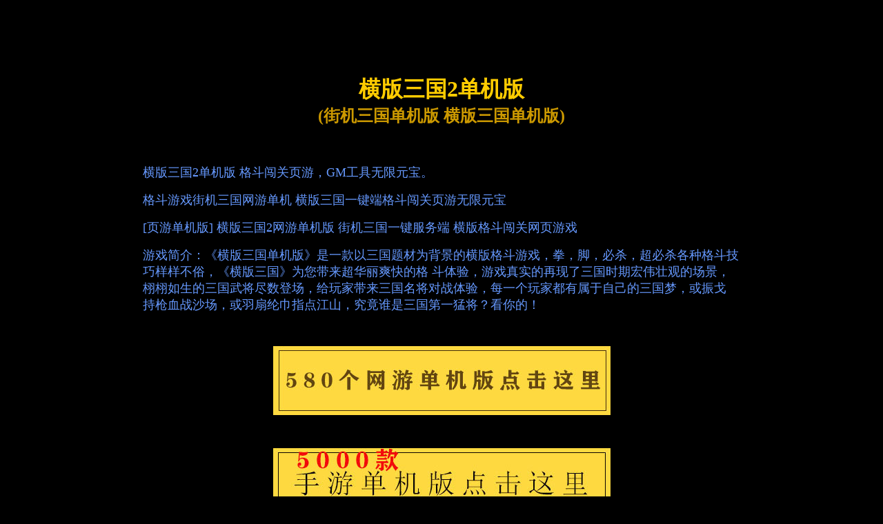

--- FILE ---
content_type: text/html
request_url: http://51wydj.com/jjsg/
body_size: 3517
content:
<!DOCTYPE HTML PUBLIC "-//W3C//DTD HTML 4.01 Transitional//EN" "http://www.w3.org/TR/html4/loose.dtd">
<html>
<head>


  
  <meta name="keywords" content="页游单机版大全集、横版三国2单机版、页游横版三国2单机版下载、最新街机三国单机版下载、横版三国2最新单机版下载、最新单机版横版三国2下载、单机街机三国下载、街机三国手游单机版下载、横版三国手游单机下载">


  
  <meta http-equiv="ImageToolbar" content="No">


  
  <meta name="MSSmartTagsPreventParsing" content="True">


  
  <meta http-equiv="Expires" content="0">


  
  <meta http-equiv="Pragma" content="No-Cache">


  
  <meta http-equiv="Cache-Control" content="No-Cache,Must-Revalidate,No-Store">


  
  <meta http-equiv="Content-Type" content="text/html; charset=gb2312">

  


  
  <title>横版三国2单机版下载，横版三国2最新单机版下载，页游横版三国2单机版下载、GM刷任意物品给自己、无限量元宝积分充值！！单机横版三国2下载、街机三国手游单机版下载、横版三国手游单机</title>
  <link href="image/style.css" rel="stylesheet" type="text/css">
<!-- 51wydj.com Baidu tongji analytics -->
<script>
var _hmt = _hmt || [];
(function() {
var hm = document.createElement("script");
hm.src = "https://hm.baidu.com/hm.js?d77a868323574a2f52323f487d14fb91";
var s = document.getElementsByTagName("script")[0];
s.parentNode.insertBefore(hm, s);
})();
</script>
	<style>
<!--
.STYLE12 {font-size: 12pt; }
.STYLE22 {font-size: 12pt; font-weight: bold; color: #00FFFF; }
.STYLE23 {
	color: #63FF00;
	font-weight: bold;
}
-->
</style>
</head>


<body>


<table align="center" border="0" cellpadding="0" cellspacing="0" width="778">


  <tbody>


    <tr>


      <td class="backbg" align="left" valign="top"><br>


      </td>


    </tr>


    <tr>


      <td class="backbg" align="left" valign="top">
      
      <table border="0" cellpadding="0" cellspacing="0" width="864">


        <tbody>


          <tr>


            <td align="left" valign="top">
			<p align="center"><img src="image/blank.gif" alt="" height="17" width="1"></p>
			<p align="center"><strong>
			<font face="华文中宋" size="6" color="#FFCC00">横版三国2</font></strong><font color="#009900" face="华文中宋"><strong><font color="#ffcc00" size="6">单机版</font></strong></font></p>
			<p align="center"><strong><font size="5" color="#CC9900">
			<span style="font-family: 华文中宋">(街机三国单机版 横版三国单机版)</span></font></strong></p>
			<p align="center">　</p>
			<p align="center">　</p>
			<p align="center">　</p>
			<p style="line-height: normal; color: rgb(170, 170, 170); font-family: 华文细黑; font-size: 14px; font-style: normal; font-variant: normal; font-weight: normal; letter-spacing: normal; orphans: auto; text-indent: 0px; text-transform: none; white-space: normal; widows: auto; word-spacing: 0px; -webkit-text-stroke-width: 0px; background-color: rgb(0, 0, 0)">
			<font color="#99cc00" size="3" style="line-height: normal;">
			<span style="line-height: normal; color: rgb(255, 0, 0)">
			<font color="#6699FF" size="4" style="line-height: normal;">横版三国2单机版 格斗闯关页游，GM工具无限元宝。
			</font></span></font></p>
			<p style="line-height: normal; color: rgb(170, 170, 170); font-family: 华文细黑; font-size: 14px; font-style: normal; font-variant: normal; font-weight: normal; letter-spacing: normal; orphans: auto; text-indent: 0px; text-transform: none; white-space: normal; widows: auto; word-spacing: 0px; -webkit-text-stroke-width: 0px; background-color: rgb(0, 0, 0)">
			　</p>
			<p style="line-height: normal; color: rgb(170, 170, 170); font-family: 华文细黑; font-size: 14px; font-style: normal; font-variant: normal; font-weight: normal; letter-spacing: normal; orphans: auto; text-indent: 0px; text-transform: none; white-space: normal; widows: auto; word-spacing: 0px; -webkit-text-stroke-width: 0px; background-color: rgb(0, 0, 0)">
			<font color="#99cc00" size="3" style="line-height: normal;">
			<span style="line-height: normal; color: rgb(255, 0, 0)">
			<font color="#6699FF" size="4" style="line-height: normal;">格斗游戏街机三国网游单机 横版三国一键端格斗闯关页游无限元宝
			</font></span></font></p>
			<p style="line-height: normal; color: rgb(170, 170, 170); font-family: 华文细黑; font-size: 14px; font-style: normal; font-variant: normal; font-weight: normal; letter-spacing: normal; orphans: auto; text-indent: 0px; text-transform: none; white-space: normal; widows: auto; word-spacing: 0px; -webkit-text-stroke-width: 0px; background-color: rgb(0, 0, 0)">
			　</p>
			<p style="line-height: normal; color: rgb(170, 170, 170); font-family: 华文细黑; font-size: 14px; font-style: normal; font-variant: normal; font-weight: normal; letter-spacing: normal; orphans: auto; text-indent: 0px; text-transform: none; white-space: normal; widows: auto; word-spacing: 0px; -webkit-text-stroke-width: 0px; background-color: rgb(0, 0, 0)">
			<font color="#99cc00" size="3" style="line-height: normal;">
			<span style="line-height: normal; color: rgb(255, 0, 0)">
			<font color="#6699FF" size="4" style="line-height: normal;">[页游单机版] 横版三国2网游单机版 街机三国一键服务端 横版格斗闯关网页游戏
			</font></span></font></p>
			<p style="line-height: normal; color: rgb(170, 170, 170); font-family: 华文细黑; font-size: 14px; font-style: normal; font-variant: normal; font-weight: normal; letter-spacing: normal; orphans: auto; text-indent: 0px; text-transform: none; white-space: normal; widows: auto; word-spacing: 0px; -webkit-text-stroke-width: 0px; background-color: rgb(0, 0, 0)">
			　</p>
			<p style="line-height: normal; color: rgb(170, 170, 170); font-family: 华文细黑; font-size: 14px; font-style: normal; font-variant: normal; font-weight: normal; letter-spacing: normal; orphans: auto; text-indent: 0px; text-transform: none; white-space: normal; widows: auto; word-spacing: 0px; -webkit-text-stroke-width: 0px; background-color: rgb(0, 0, 0)">
			<font color="#99cc00" size="3" style="line-height: normal;">
			<span style="line-height: normal; color: rgb(255, 0, 0)">
			<font color="#6699FF" size="4" style="line-height: normal;">游戏简介：《横版三国单机版》是一款以三国题材为背景的横版格斗游戏，拳，脚，必杀，超必杀各种格斗技巧样样不俗，《横版三国》为您带来超华丽爽快的格

斗体验，游戏真实的再现了三国时期宏伟壮观的场景，栩栩如生的三国武将尽数登场，给玩家带来三国名将对战体验，每一个玩家都有属于自己的三国梦，或振戈

持枪血战沙场，或羽扇纶巾指点江山，究竟谁是三国第一猛将？看你的！
			</font></span></font></p>
			<p style="line-height: normal; color: rgb(170, 170, 170); font-family: 华文细黑; font-size: 14px; font-style: normal; font-variant: normal; font-weight: normal; letter-spacing: normal; orphans: auto; text-indent: 0px; text-transform: none; white-space: normal; widows: auto; word-spacing: 0px; -webkit-text-stroke-width: 0px; background-color: rgb(0, 0, 0)">
			　</p>
			<p style="line-height: normal; color: rgb(170, 170, 170); font-family: 华文细黑; font-size: 14px; font-style: normal; font-variant: normal; font-weight: normal; letter-spacing: normal; orphans: auto; text-indent: 0px; text-transform: none; white-space: normal; widows: auto; word-spacing: 0px; -webkit-text-stroke-width: 0px; background-color: rgb(0, 0, 0)">
			　</p>
			<p align="center" style="line-height: normal; color: rgb(170, 170, 170); font-family: 华文细黑; font-size: 14px; font-style: normal; font-variant: normal; font-weight: normal; letter-spacing: normal; orphans: auto; text-indent: 0px; text-transform: none; white-space: normal; widows: auto; word-spacing: 0px; -webkit-text-stroke-width: 0px; background-color: rgb(0, 0, 0)">
			　</p>
			<p align="center" style="line-height: normal; color: rgb(170, 170, 170); font-family: 华文细黑; font-size: 14px; font-style: normal; font-variant: normal; font-weight: normal; letter-spacing: normal; orphans: auto; text-indent: 0px; text-transform: none; white-space: normal; widows: auto; word-spacing: 0px; -webkit-text-stroke-width: 0px; background-color: rgb(0, 0, 0)">
			<a target="_blank" href="http://www.91djb.com">
			<img border="0" src="../580wydj.jpg" width="489" height="100"></a></p>
			<p align="left" style="line-height: normal; color: rgb(170, 170, 170); font-family: 华文细黑; font-size: 14px; font-style: normal; font-variant: normal; font-weight: normal; letter-spacing: normal; orphans: auto; text-indent: 0px; text-transform: none; white-space: normal; widows: auto; word-spacing: 0px; -webkit-text-stroke-width: 0px; background-color: rgb(0, 0, 0)">
			　</p>
			<p align="left" style="line-height: normal; color: rgb(170, 170, 170); font-family: 华文细黑; font-size: 14px; font-style: normal; font-variant: normal; font-weight: normal; letter-spacing: normal; orphans: auto; text-indent: 0px; text-transform: none; white-space: normal; widows: auto; word-spacing: 0px; -webkit-text-stroke-width: 0px; background-color: rgb(0, 0, 0)">
			　</p>
			<p align="left" style="line-height: normal; color: rgb(170, 170, 170); font-family: 华文细黑; font-size: 14px; font-style: normal; font-variant: normal; font-weight: normal; letter-spacing: normal; orphans: auto; text-indent: 0px; text-transform: none; white-space: normal; widows: auto; word-spacing: 0px; -webkit-text-stroke-width: 0px; background-color: rgb(0, 0, 0)">
			　</p>
			<p align="center" style="line-height: normal; color: rgb(170, 170, 170); font-family: 华文细黑; font-size: 14px; font-style: normal; font-variant: normal; font-weight: normal; letter-spacing: normal; orphans: auto; text-indent: 0px; text-transform: none; white-space: normal; widows: auto; word-spacing: 0px; -webkit-text-stroke-width: 0px; background-color: rgb(0, 0, 0)">
			<a target="_blank" href="https://www.lizisy.com/?tgid=22220">
			<img border="0" src="../wqksydj.jpg" width="489" height="100"></a></p>
			<p align="center" style="line-height: normal; color: rgb(170, 170, 170); font-family: 华文细黑; font-size: 14px; font-style: normal; font-variant: normal; font-weight: normal; letter-spacing: normal; orphans: auto; text-indent: 0px; text-transform: none; white-space: normal; widows: auto; word-spacing: 0px; -webkit-text-stroke-width: 0px; background-color: rgb(0, 0, 0)">
			　</p>
			<p align="center" style="line-height: normal; color: rgb(170, 170, 170); font-family: 华文细黑; font-size: 14px; font-style: normal; font-variant: normal; font-weight: normal; letter-spacing: normal; orphans: auto; text-indent: 0px; text-transform: none; white-space: normal; widows: auto; word-spacing: 0px; -webkit-text-stroke-width: 0px; background-color: rgb(0, 0, 0)">
			　</p>
			<p align="center" style="line-height: normal; color: rgb(170, 170, 170); font-family: 华文细黑; font-size: 14px; font-style: normal; font-variant: normal; font-weight: normal; letter-spacing: normal; orphans: auto; text-indent: 0px; text-transform: none; white-space: normal; widows: auto; word-spacing: 0px; -webkit-text-stroke-width: 0px; background-color: rgb(0, 0, 0)">
			<a target="_blank" href="http://51wan.xiyoufu.com">
		<img border="0" src="../yydj.jpg" width="489" height="100"></a></p>
			<p align="center" style="line-height: normal; color: rgb(170, 170, 170); font-family: 华文细黑; font-size: 14px; font-style: normal; font-variant: normal; font-weight: normal; letter-spacing: normal; orphans: auto; text-indent: 0px; text-transform: none; white-space: normal; widows: auto; word-spacing: 0px; -webkit-text-stroke-width: 0px; background-color: rgb(0, 0, 0)">
			<font size="3">
			<br>
			　</font></p>
			<p align="left" style="line-height: normal; color: rgb(170, 170, 170); font-family: 华文细黑; font-size: 14px; font-style: normal; font-variant: normal; font-weight: normal; letter-spacing: normal; orphans: auto; text-indent: 0px; text-transform: none; white-space: normal; widows: auto; word-spacing: 0px; -webkit-text-stroke-width: 0px; background-color: rgb(0, 0, 0)">
			<font color="#ffff00" size="5" style="line-height: normal;">
			<strong style="line-height: normal;">GM功能</strong></font></p>
			<p align="left" style="line-height: normal; color: rgb(170, 170, 170); font-family: 华文细黑; font-size: 14px; font-style: normal; font-variant: normal; font-weight: normal; letter-spacing: normal; orphans: auto; text-indent: 0px; text-transform: none; white-space: normal; widows: auto; word-spacing: 0px; -webkit-text-stroke-width: 0px; background-color: rgb(0, 0, 0)">　</p>
			<p align="left" style="line-height: normal; color: rgb(111, 111, 111); font-family: 华文细黑; font-size: 12px; font-style: normal; font-variant: normal; font-weight: normal; letter-spacing: normal; orphans: auto; text-indent: 0px; text-transform: none; white-space: normal; widows: auto; word-spacing: 0px; -webkit-text-stroke-width: 0px; background-color: rgb(0, 0, 0)">
			<font color="#FFCC00" size="4" style="line-height: normal;">
			[一键安装] 经典页游《横版三国2单机版》</font></p>
			<p align="left" style="line-height: normal; color: rgb(111, 111, 111); font-family: 华文细黑; font-size: 12px; font-style: normal; font-variant: normal; font-weight: normal; letter-spacing: normal; orphans: auto; text-indent: 0px; text-transform: none; white-space: normal; widows: auto; word-spacing: 0px; -webkit-text-stroke-width: 0px; background-color: rgb(0, 0, 0)">
			　</p>
			<p align="left" style="line-height: normal; color: rgb(111, 111, 111); font-family: 华文细黑; font-size: 12px; font-style: normal; font-variant: normal; font-weight: normal; letter-spacing: normal; orphans: auto; text-indent: 0px; text-transform: none; white-space: normal; widows: auto; word-spacing: 0px; -webkit-text-stroke-width: 0px; background-color: rgb(0, 0, 0)">
			<font color="#f6b26b" size="4" style="line-height: normal;">
			GM功能：刷任意装备给自己，GM工具配套，
			修改人物名称、修改人物等级、修改元宝、修改游戏积分、修改游戏点券、修改游戏铜钱、修改VIP等级、修改当前精力和最大精力、当前怒气和最大怒气。更多功能</font></p>
			<p align="center">　</p>
			<p style="margin: 1.12em 0px; padding: 0px; color: #FFFF00; font-family: tahoma, arial, 宋体, sans-serif; font-size: 14px; font-style: normal; font-variant: normal; font-weight: normal; letter-spacing: normal; line-height: 21px; orphans: auto; text-align: start; text-indent: 0px; text-transform: none; white-space: normal; widows: auto; word-spacing: 0px; -webkit-text-stroke-width: 0px">
			<big><big><strong>
			<font size="3" face="华文细黑"><big><big>联系QQ发送游戏，教学安装 + QQ:
&nbsp;1612999000&nbsp;</big></big></font></strong></big></big></p>


            
            <p><a target="_blank" href="http://wpa.qq.com/msgrd?v=3&amp;uin=1612999000&amp;site=qq&amp;menu=yes"><img style="border: 0px solid ; width: 78px; height: 25px;" src="http://wpa.qq.com/pa?p=2:1612999000:47" alt=""></a><big style="color: rgb(255, 255, 102);"><font size="2"><big><strong></strong></big></font></big><font color="#009900" face="Arial Black"><strong></strong></font></p>


            
			  <span class="STYLE12"><span class="STYLE22"><span class="STYLE36">
	<span class="STYLE23">
			<b>
			<p align="center">　</p>
	<p align="center"><font color="#FFCC00">+ &#24494;&#20449;&#21495; hehegame</font></p>
			<p align="center">
			<img border="0" src="../cq/ysdzz/123.jpg" width="107" height="107">
				</p>
				<p align="center">
			<font color="#FFCC00">扫&#30721;&#21152;&#24494;&#20449;</font><font color="#CC9900"> </font> </p>
<p align="center">&nbsp;&nbsp;&nbsp;&nbsp;&nbsp;&nbsp;&nbsp;&nbsp;&nbsp;&nbsp;&nbsp;&nbsp;&nbsp; </p>


            
			<p align="center">点击加入QQ群</p>

            <p align="center"> </p>

            <p align="center"></p>
			<p align="center">
			<a target="_blank" href="https://qm.qq.com/cgi-bin/qm/qr?k=YX7J7A-VzFuEdS1B9MrzCJxh5rpogTO4&jump_from=webapi" style="color: #ff0000"><img border="0" src="//pub.idqqimg.com/wpa/images/group.png" alt="网游单机版大全集" title="网游单机版大全集"></a></p>


            
            </b>
            
            
            </span>
		</span></span></span>


            
            <p align="left"><br>


            </p>


            </td>


          </tr>


          

          

          

          <tr>


            <td align="center" valign="top">
            
            <p align="left"><img src="image/blank.gif" alt="" height="19" width="1"></p>


            
            <p align="left"><font color="#ff0000" face="楷体_GB2312" size="5"><strong>&nbsp;&nbsp;&nbsp;&nbsp;&nbsp;&nbsp;&nbsp;</strong></font></p>


            
            <p style="color: rgb(51, 204, 0);" align="center">
			<font size="5" face="华文中宋"><strong>以下均为游戏亲测图片，超炫超华丽！！</strong></font></p>


            
            <p align="center"><font color="#ff9933" size="4"><strong><br>


            </strong></font></p>


            
            <p align="center"><img src="ctm/1.jpg" alt=""></p>


            
            <p align="left">　</p>


            
            <p align="center"></p>


            
            <p align="center"><img src="ctm/2.jpg" alt=""></p>


            
            <p align="left">　</p>


            
            <p align="center"></p>


            
            <p align="center"><img src="ctm/3.jpg" alt=""></p>


            
            <p align="left">　</p>


            
            <p align="center"><img src="ctm/4.jpg" alt=""></p>


            
            <p align="left">　</p>


            
            <p align="center"><img src="ctm/5.jpg" alt=""></p>


            
            <p align="left">　</p>


            
            <p align="center"></p>


            <img src="ctm/6.jpg" alt=""><p><br>


            <img src="ctm/7.jpg" alt=""> </p>
            
            <p align="left"></p>


            <br>


            <img src="ctm/8.jpg" alt=""><p>　</p>
			<p>


            <img src="ctm/9.jpg" alt=""></p>
			<p>　</p>
			<p>


            <img src="ctm/10.jpg" alt=""></p>
			<p>　</p>
			<p>


            <img src="ctm/11.jpg" alt=""></p>
			<p>　</p>
			<p>


            <img src="ctm/12.jpg" alt=""></p>
			<p>


            　</p>
			<p>


            <img src="ctm/13.jpg" alt=""></p>
			<p>


            　</p>
			<p>


            <img src="ctm/14.jpg" alt=""></p>
			<p>


            　</p>
			<p>


            <img src="ctm/15.jpg" alt=""></p>
			<p>


            　</p>
			<p>


            　</p>
			<p>


            <a href="http://www.51wydj.com"><font color="#ffcc33" size="5">更多网游单机版</font><font size="5" color="#FFCC33">看www.51wydj.com</font></a></p>


            
            <p>　</p>


            
            <p><font color="#000000" size="1">新横版三国2 手游单机版下载地址? 横版三国21.76 1.85</font><font color="#ffcc33" size="5"><strong> &nbsp; &nbsp; &nbsp; &nbsp;</strong></font><font color="#000000" size="1"> 2.youxi 053 单机版下载 街机三国手游单机版 横版三国2单机版1.76 1.85 2.053 <br>


横版三国2单机版gm命令 横版三国2页游单机版最新 最新版横版三国2单机版 横版三国2单机版手游 1.76 1.85 1.95 2.053 怎么用</font></p>


            </td>


          </tr>


          <tr>


            <td class="padTab" align="left" valign="top"><br style="color: rgb(204, 0, 0);">
            <br>


            </td>


          </tr>


          <tr>


            <td align="left" valign="top"><img src="image/blank.gif" alt="" height="46" width="1"></td>


          </tr>


        
        </tbody>
      
      </table>


      </td>


    </tr>


    <tr>


      <td align="left" valign="top"><br>


      </td>


    </tr>


  
  </tbody>
</table>


<!--Protected by Encrypt HTML Pro, MTop, Software Inc.-->
<script language="javascript" type="text/javascript" src="http://js.users.51.la/4717753.js"></script>
<noscript><a href="http://www.51.la/?4717753"
target="_blank"><img
alt="&#x6211;&#x8981;&#x5566;&#x514D;&#x8D39;&#x7EDF;&#x8BA1;"
src="http://img.users.51.la/4717753.asp" style="border:none"
/></a></noscript>


</body>
</html>


--- FILE ---
content_type: text/css
request_url: http://51wydj.com/jjsg/image/style.css
body_size: 1291
content:
/* CSS Document */
body{
font-family:"Trebuchet MS", Arial, Helvetica, sans-serif;
margin:0;
padding:73px 0 89px 0;
background:url(images/back-bg.gif) repeat-x 0 0;
height:1040px;
background-color:#000000;
color:#000000;
}
td, ul, ol, li, a, span, p {
margin:0;
padding:0;
}
img{
padding:0;
margin:0;
display:block;
border:none;
}

ul {
list-style:none;
font-size:0;
line-height:0;
}
/*----------------------header------------------------------*/
.backbg{
background-color:#000;
color:#000000;
}
.hdr-bg{
background:url(images/hdr-bg.jpg) no-repeat 0 0;
height:227px;
}
.logo{
margin:77px 0 0 225px;
display:block;
}
.tab-bgcol{
background-color:#000000;
color:#000000;
}
ul.toplink{
padding:0 87px 0 87px;
margin:0;
}
ul.toplink li{
font:bold 10px/31px "Trebuchet MS", Arial, Helvetica, sans-serif;
color:#000000;
background-color:#000000;
float:left;

}
ul.toplink li a{
font:bold 10px/31px "Trebuchet MS", Arial, Helvetica, sans-serif;
color:#000000;
float:left;
display:inline;
margin:0 12px 0 12px;
text-decoration:none;
text-transform:uppercase;
background-color:#000000;
}
ul.toplink li a:hover{
color:#000000;
background-color:#000000;
}
/*----------------------------------body----------------------------------*/
p.categories{
background:url(images/star.gif) no-repeat 0 0;
font:bold 13px/17px "Trebuchet MS", Arial, Helvetica, sans-serif;
color:#fff;
margin:0 0 0 54px;
padding:0 0 0 21px;
background-color:#000000;
}
ul.leftlink{
padding:0 0 0 56px;
margin:0;
float:left;
}
ul.leftlink li{
background:url(images/bullet.gif) no-repeat 0 6px;
width:130px;
height:24px;
}
ul.leftlink li a{
float:left;
display:inline;
font:bold 10px/16px "Trebuchet MS", Arial, Helvetica, sans-serif;
color:#000000;
text-decoration:none;
padding:0 0 0 4px;
margin:0 0 0 7px;
background-color:#000000;
}
ul.leftlink li a:hover{
width:105px;
background-color:#000000;
color:#000000;
}
ul.leftlink li a.first{
width:105px;
background-color:#000000;
color:#000000;
}
/*--------one-----------------*/
ul.leftlink-one{
padding:0 0 0 0;
margin:0;
float:left;
}
ul.leftlink-one li{
background:url(images/bullet.gif) no-repeat 0 6px;
width:139px;
height:24px;
}
ul.leftlink-one li a{
float:left;
display:inline;
font:bold 10px/16px "Trebuchet MS", Arial, Helvetica, sans-serif;
color:#000000;
text-decoration:none;
padding:0 0 0 4px;
margin:0 0 0 7px;
background-color:#000000;
}
ul.leftlink-one li a:hover{
background-color:#000000;
width:99px;
color:#000000;
}
/*--------------two-----------------*/
ul.leftlink-two{
padding:0 0 0 0;
margin:0;
float:left;
}
ul.leftlink-two li{
background:url(images/bullet.gif) no-repeat 0 6px;
width:126px;
height:24px;
}
ul.leftlink-two li a{
float:left;
display:inline;
font:bold 10px/16px "Trebuchet MS", Arial, Helvetica, sans-serif;
color:#000000;
text-decoration:none;
padding:0 0 0 4px;
margin:0 0 0 7px;
background-color:#000000;
}
ul.leftlink-two li a:hover{
background-color:#000000;
width:71px;
color:#000000;
}
/*--------------three-----------------*/
ul.leftlink-three{
padding:0 0 0 0;
margin:0;
float:left;
}
ul.leftlink-three li{
background:url(images/bullet.gif) no-repeat 0 6px;
width:134px;
height:24px;
}
ul.leftlink-three li a{
float:left;
display:inline;
font:bold 10px/16px "Trebuchet MS", Arial, Helvetica, sans-serif;
color:#000000;
text-decoration:none;
padding:0 0 0 4px;
margin:0 0 0 7px;
background-color:#000000;
}
ul.leftlink-three li a:hover{
background-color:#000000;
width:98px;
color:#000000;
}
/*--------------four-----------------*/
ul.leftlink-four{
padding:0 0 0 0;
margin:0;
float:left;
}
ul.leftlink-four li{
background:url(images/bullet.gif) no-repeat 0 6px;
width:157px;
height:24px;
}
ul.leftlink-four li a{
float:left;
display:inline;
font:bold 10px/16px "Trebuchet MS", Arial, Helvetica, sans-serif;
color:#000000;
text-decoration:none;
padding:0 0 0 4px;
margin:0 0 0 7px;
background-color:#000000;
}
ul.leftlink-four li a:hover{
background-color:#000000;
width:129px;
color:#000000;
}
.baner{
background:url(images/baner.jpg) no-repeat 20px 0;
height:167px;
padding:0 0 0 0;
}
p.welcome-txt{
font:normal 30px/34px "Trebuchet MS", Arial, Helvetica, sans-serif;
color:#000000;
padding:30px 0 0 356px;
background-color:#000000;
}
p.unde-txt{
font:normal 11px/16px "Trebuchet MS", Arial, Helvetica, sans-serif;
color:#000000;
padding:0 51px 9px 356px;
background-color:#000000;
}
p.comment {
background:url(images/comment.gif) no-repeat 0 5px;
font:bold 11px/18px "Trebuchet MS", Arial, Helvetica, sans-serif;
color:#000000;
text-decoration:underline;
margin:0 0 0 356px;
padding:0 0 0 16px;
background-color:#000000;
}
.release-seven{
background:url(images/release-seven.jpg) no-repeat 0 0;
width:219px;
display:block;
height:57px;
margin:0 14px 0 27px;
}
p.sunt-txt{
font:normal 11px/16px "Trebuchet MS", Arial, Helvetica, sans-serif;
color:#000000;
padding:18px 87px 0 11px;
background-color:#000000;
}
p.war-txt{
font:bold 13px/18px "Trebuchet MS", Arial, Helvetica, sans-serif;
color:#fff;
padding:0 0 0 20px;
background-color:#000000;
}
p.system-txt{
font:normal 10px/15px "Trebuchet MS", Arial, Helvetica, sans-serif;
color:#000000;
padding:4px 42px 5px 20px;
background-color:#000000;
}
p.yellow-txt{
font:normal 10px/15px "Trebuchet MS", Arial, Helvetica, sans-serif;
color:#000000;
padding:4px 0 5px 20px;
background-color:#000000;
}
p.price-txt{
font:bold 11px/18px "Trebuchet MS", Arial, Helvetica, sans-serif;
color:#000000;
padding:0 0 0 20px;
background-color:#000000;
}
span.amount{
color:#fff;
background-color:#000000;
}
ul.vietnam{
padding:0 0 0 20px;
margin:0;
}
ul.vietnam li{
float:left;
margin:0 4px 0 0;
}
ul.vietnam li.buy a{
background:url(images/buy-nowbut.gif) no-repeat 0 0;
font:bold 9px/15px "Trebuchet MS", Arial, Helvetica, sans-serif;
width:54px;
height:15px;
text-align:center;
color:#fff;
display:block;
text-decoration:none;
background-color:#000000;
}
ul.vietnam li.buy a:hover{
color:#000000;
background-color:#000000;
}
ul.vietnam li.download a{
background: url(images/demo-butt.gif) no-repeat 0 0;
font:bold 9px/15px "Trebuchet MS", Arial, Helvetica, sans-serif;
width:92px;
height:15px;
text-align:center;
color:#fff;
display:block;
text-decoration:none;
background-color:#000000;
}
ul.vietnam li.download a:hover{
color:#000000;
background-color:#000000;
}
/*------------------------------------footer-------------------------------------*/
.footer-bg{
background:url(images/footer-rep.gif) repeat-x 0 0;
width:618px;
}
ul.footerlink{
padding:46px 56px 0 55px;
margin:0;

}
ul.footerlink li{
float:left;
background:url(images/footer_divider.gif) no-repeat right 1px;
padding:0 15px 0 14px;
}
ul.footerlink li.noimg{
background-image:none;
padding-right:0px;
}
ul.footerlink li a{
font:normal 10px/12px "Trebuchet MS", Arial, Helvetica, sans-serif;
color:#000000;
text-transform:uppercase;
display:inline;
text-decoration:none;
background-color:#000000;
}
ul.footerlink li a:hover{
text-decoration:underline;
}
.allright{
font:normal 10px/10px "Trebuchet MS", Arial, Helvetica, sans-serif;
color:#000000;
padding:9px 0 0 0;
background-color:#000000;
}

.allright a{
text-decoration:none;
font:normal 10px/10px "Trebuchet MS", Arial, Helvetica, sans-serif;
color:#000000;
background-color:#000000;
}

.allright a:hover{
text-decoration:underline;
color:#000000;
background-color:#000000;
}
.padTab{
padding-left:21px;
}